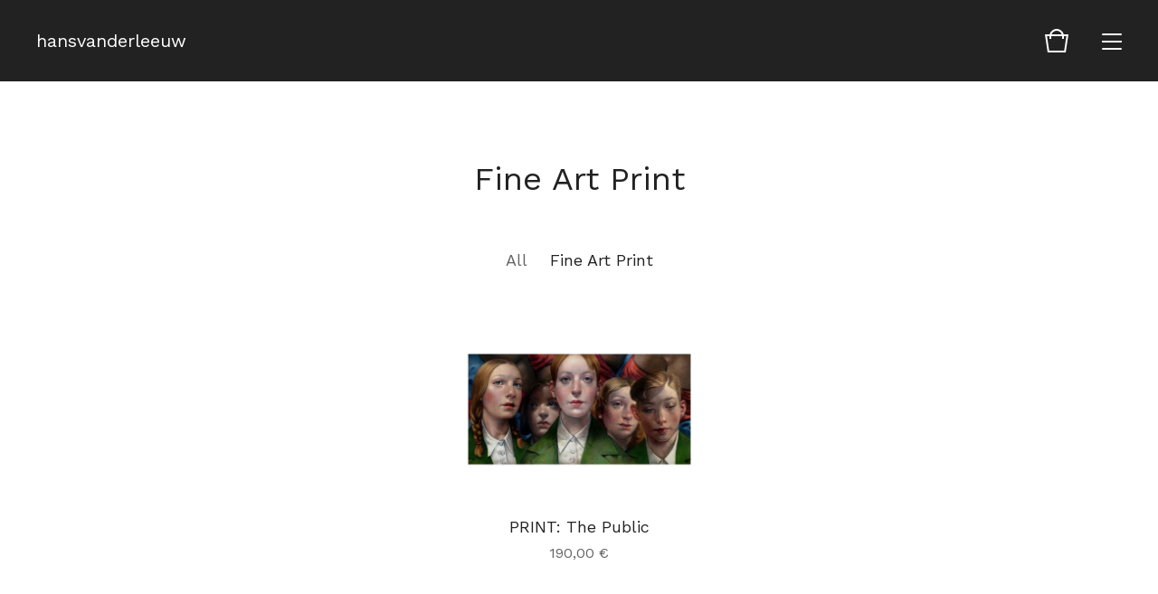

--- FILE ---
content_type: text/html; charset=utf-8
request_url: https://hansvanderleeuw.bigcartel.com/category/fine-art-print
body_size: 3388
content:
<!doctype html>
<html lang="en">
<head>
  <title>Fine Art Print | hansvanderleeuw</title>
  <meta charset="utf-8">
  <meta name="viewport" content="width=device-width, initial-scale=1">
  <link href="/theme_stylesheets/146362454/1631628650/theme.css" media="screen" rel="stylesheet" type="text/css">
  <!-- Served from Big Cartel Storefront -->
<!-- Big Cartel generated meta tags -->
<meta name="generator" content="Big Cartel" />
<meta name="author" content="hansvanderleeuw" />
<meta name="description" content="Browse all products in the Fine Art Print category from hansvanderleeuw." />
<meta name="referrer" content="strict-origin-when-cross-origin" />
<meta name="theme_name" content="Foundry" />
<meta name="theme_version" content="1.5.6" />
<meta property="og:type" content="website" />
<meta property="og:site_name" content="hansvanderleeuw" />
<meta property="og:title" content="Fine Art Print" />
<meta property="og:url" content="https://hansvanderleeuw.bigcartel.com/category/fine-art-print" />
<meta property="og:description" content="Browse all products in the Fine Art Print category from hansvanderleeuw." />
<meta property="og:image" content="https://assets.bigcartel.com/product_images/5c92adca-40d4-4148-9d9e-fccd03ea9b4a/the-public.jpg?auto=format&amp;fit=max&amp;h=1200&amp;w=1200" />
<meta property="og:image:secure_url" content="https://assets.bigcartel.com/product_images/5c92adca-40d4-4148-9d9e-fccd03ea9b4a/the-public.jpg?auto=format&amp;fit=max&amp;h=1200&amp;w=1200" />
<meta property="og:price:amount" content="190.00" />
<meta property="og:price:currency" content="EUR" />
<meta property="og:availability" content="instock" />
<meta name="twitter:card" content="summary_large_image" />
<meta name="twitter:title" content="Fine Art Print" />
<meta name="twitter:description" content="Browse all products in the Fine Art Print category from hansvanderleeuw." />
<meta name="twitter:image" content="https://assets.bigcartel.com/product_images/5c92adca-40d4-4148-9d9e-fccd03ea9b4a/the-public.jpg?auto=format&amp;fit=max&amp;h=1200&amp;w=1200" />
<!-- end of generated meta tags -->

<!-- Big Cartel generated link tags -->
<link rel="preconnect" href="https://fonts.googleapis.com" />
<link rel="preconnect" href="https://fonts.gstatic.com" crossorigin="true" />
<link rel="stylesheet" href="//fonts.googleapis.com/css?family=Work+Sans:400,500,600,700&amp;display=swap" type="text/css" title="Google Fonts" />
<link rel="canonical" href="https://hansvanderleeuw.bigcartel.com/category/fine-art-print" />
<link rel="alternate" href="https://hansvanderleeuw.bigcartel.com/products.xml" type="application/rss+xml" title="Product Feed" />
<link rel="icon" href="/favicon.svg" type="image/svg+xml" />
<link rel="icon" href="/favicon.ico" type="image/x-icon" />
<link rel="apple-touch-icon" href="/apple-touch-icon.png" />
<!-- end of generated link tags -->

<!-- Big Cartel generated structured data -->
<script type="application/ld+json">
{"@context":"https://schema.org","@type":"BreadcrumbList","itemListElement":[{"@type":"ListItem","position":1,"name":"Home","item":"https://hansvanderleeuw.bigcartel.com/"},{"@type":"ListItem","position":2,"name":"Fine Art Print","item":"https://hansvanderleeuw.bigcartel.com/category/fine-art-print"}]}
</script>
<script type="application/ld+json">
{"@context":"https://schema.org","@type":"ItemList","name":"Fine Art Print","itemListElement":[{"@type":"ListItem","name":"PRINT: The Public","position":1,"url":"https://hansvanderleeuw.bigcartel.com/product/the-public"}]}
</script>

<!-- end of generated structured data -->

<script>
  window.bigcartel = window.bigcartel || {};
  window.bigcartel = {
    ...window.bigcartel,
    ...{"account":{"id":4223320,"host":"hansvanderleeuw.bigcartel.com","bc_host":"hansvanderleeuw.bigcartel.com","currency":"EUR","country":{"code":"NL","name":"Netherlands"}},"theme":{"name":"Foundry","version":"1.5.6","colors":{"button_text_color":null,"button_hover_background_color":null,"background_color":"#FFFFFF","primary_text_color":"#222222","link_text_color":"#222222","link_hover_color":null,"button_background_color":null}},"checkout":{"payments_enabled":true,"stripe_publishable_key":"pk_live_PBAZHsNr4tnZqM2LRMr3j9si00OckutVcr","paypal_merchant_id":"9UUP57TD2TJRY"},"page":{"type":"products"}}
  }
</script>
<script id="stripe-js" src="https://js.stripe.com/v3/" async></script>
<script async src="https://www.paypal.com/sdk/js?client-id=AbPSFDwkxJ_Pxau-Ek8nKIMWIanP8jhAdSXX5MbFoCq_VkpAHX7DZEbfTARicVRWOVUgeUt44lu7oHF-&merchant-id=9UUP57TD2TJRY&currency=EUR&components=messages,buttons" data-partner-attribution-id="BigCartel_SP_PPCP" data-namespace="PayPalSDK"></script>
<script type="text/javascript">
  var _bcaq = _bcaq || [];
  _bcaq.push(['_setUrl','stats1.bigcartel.com']);_bcaq.push(['_trackVisit','4223320']);
  (function() {
    var bca = document.createElement('script'); bca.type = 'text/javascript'; bca.async = true;
    bca.src = '/stats.min.js';
    var s = document.getElementsByTagName('script')[0]; s.parentNode.insertBefore(bca, s);
  })();
</script>
<script src="/assets/currency-formatter-e6d2ec3fd19a4c813ec8b993b852eccecac4da727de1c7e1ecbf0a335278e93a.js"></script>
</head>
<body id="products" class="theme">
  <header class="header">
    <div class="store_name text">
      <a href="/" title="hansvanderleeuw">
        
          hansvanderleeuw
        
      </a>
    </div>
    <ul class="header_icons">
      
      <li class="open_cart" ><a href="#"><svg viewBox="0 0 30 30"><path d="M22.7 8c-.9-3.4-4-6-7.7-6S8.2 4.6 7.3 8H2l3 20h20l3-20h-5.3zM15 4c2.6 0 4.8 1.7 5.6 4H9.3c.9-2.3 3.1-4 5.7-4zm8.3 22H6.7L4.3 10H7v3h2v-3h12v3h2v-3h2.7l-2.4 16z"/></svg><span class="cart_count"><span class="cart_value" style="display:none;">0</span></span></a></li>
      <li class="open_menu"><a href="#" title="Menu"><span></span><span></span><span></span><span></span></a></li>
    </ul>
  </header>
  
  <section class="content page-products theme">
    
      <h1>Fine Art Print</h1>


  <div class="category_list">
    <ul>
      <li><a href="/products">All</a></li>
      
        <li class="current"><a title="View Fine Art Print" href="/category/fine-art-print">Fine Art Print</a></li>
      
    </ul>
    <div class="select">
      <select class="category_select">
        <option value="" selected disabled>Browse products...</option>
        <option value="/products">View all</option>
        
          <option value="/category/fine-art-print">Fine Art Print</option>
        
      </select>
      <svg viewBox="0 0 15 7.6" enable-background="new 0 0 15 7.6"><path d="M15 1.1l-7.5 6.5-7.5-6.3 1-1.2 6.5 5.5 6.5-5.6z"/></svg>
    </div>
  </div>



  
    <ul class="product_list justify_center">
      
        <li class="product">
          <a href="/product/the-public">
            <img alt="Image of PRINT: The Public" src="https://assets.bigcartel.com/product_images/5c92adca-40d4-4148-9d9e-fccd03ea9b4a/the-public.jpg?auto=format&fit=max&w=1200">
            <div class="product_details">
    					<div class="details_background"></div>
    					
    							
    						
              <div class="product_name">PRINT: The Public</div>
              <div class="product_price"><span data-currency-amount="190.0" data-currency-code="EUR">190,00 <span class="currency_sign">&euro;</span></span></div>
            </div>
          </a>
        </li>
      
    </ul>
    
  

    
  </section>
  <footer class="footer">
    
    <ul class="footer_pages">
      
        <li><a href="http://www.instagram.com/hansvanderleeuw">Back to site</a></li>
      
      
      <li><a href="/contact">Contact</a></li>
    </ul>
    <div class="footer_credit">
      <span class="credit"><a href="https://www.bigcartel.com/?utm_source=bigcartel&utm_medium=storefront&utm_campaign=4223320&utm_term=hansvanderleeuw" data-bc-hook="attribution" rel="nofollow">Powered by Big Cartel</a></span>
    </div>
  </footer>
  <div class="overlay">
    <div class="overlay_background"></div>
    <div class="overlay_content">
      <svg class="close_overlay" viewBox="0 0 17 17"><path d="M17 1.4L15.6 0 8.5 7.1 1.4 0 0 1.4l7.1 7.1L0 15.6 1.4 17l7.1-7.1 7.1 7.1 1.4-1.4-7.1-7.1z"/></svg>
      <ul class="page_list">
        <li><a href="/products">Shop</a></li>
        
        <li><a href="/contact">Contact</a></li>
      </ul>
      
    </div>
  </div>
  <a class="footer_cart" href="/cart">
    <div class="background"></div>
    <span class="open_cart"><svg viewBox="0 0 30 30"><path d="M22.7 8c-.9-3.4-4-6-7.7-6S8.2 4.6 7.3 8H2l3 20h20l3-20h-5.3zM15 4c2.6 0 4.8 1.7 5.6 4H9.3c.9-2.3 3.1-4 5.7-4zm8.3 22H6.7L4.3 10H7v3h2v-3h12v3h2v-3h2.7l-2.4 16z"/></svg><span class="cart_count"><span class="cart_value" style="display:none;">0</span></span></span>
  </a>
  
  <div class="mini_cart empty">
    <div class="triangle"></div>
    <div class="cart_holder">
      
        <div>
          Your bag is empty
        </div>
        <a class="button view_bag" href="/products">Start shopping</a>
      
    </div>
  </div>
  
  <script src="//ajax.googleapis.com/ajax/libs/jquery/3.4.1/jquery.min.js"></script>
  <script src="https://assets.bigcartel.com/api/6/api.eur.js?v=1"></script>
  <script>
    var formatMoney = Format.money;
    Format.money = function(number) {
      
        return formatMoney(number, true, true, false);
      
    };
  </script>
  <script src="https://assets.bigcartel.com/theme_assets/104/1.5.6/theme.js?v=1"></script>
  
<script defer src="https://static.cloudflareinsights.com/beacon.min.js/vcd15cbe7772f49c399c6a5babf22c1241717689176015" integrity="sha512-ZpsOmlRQV6y907TI0dKBHq9Md29nnaEIPlkf84rnaERnq6zvWvPUqr2ft8M1aS28oN72PdrCzSjY4U6VaAw1EQ==" data-cf-beacon='{"rayId":"9c0ff523fb4df25b","version":"2025.9.1","serverTiming":{"name":{"cfExtPri":true,"cfEdge":true,"cfOrigin":true,"cfL4":true,"cfSpeedBrain":true,"cfCacheStatus":true}},"token":"44d6648085c9451aa740849b0372227e","b":1}' crossorigin="anonymous"></script>
</body>
</html>